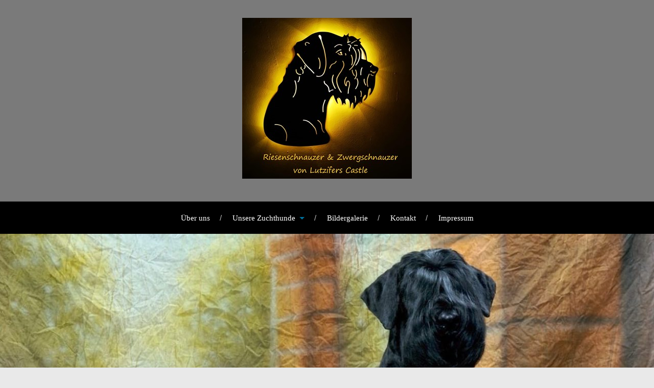

--- FILE ---
content_type: text/html; charset=UTF-8
request_url: https://lutziferscastle.de/das-jahr-ist-fast-vorbei-kurzer-rueckblick/
body_size: 11538
content:
<!DOCTYPE html>

<html class="no-js" lang="de">

	<head profile="http://gmpg.org/xfn/11">

		<meta http-equiv="Content-Type" content="text/html; charset=UTF-8" />
		<meta name="viewport" content="width=device-width, initial-scale=1.0, maximum-scale=1.0, user-scalable=no" >

		<title>das Jahr ist fast vorbei &#8211; kurzer Rückblick &#8211; Lutziferscastle | Hundezucht Bayern</title>
<meta name='robots' content='max-image-preview:large' />
<script>document.documentElement.className = document.documentElement.className.replace("no-js","js");</script>
<link rel="alternate" type="application/rss+xml" title="Lutziferscastle | Hundezucht Bayern &raquo; Feed" href="https://lutziferscastle.de/feed/" />
<link rel="alternate" type="application/rss+xml" title="Lutziferscastle | Hundezucht Bayern &raquo; Kommentar-Feed" href="https://lutziferscastle.de/comments/feed/" />
<link rel="alternate" type="application/rss+xml" title="Lutziferscastle | Hundezucht Bayern &raquo; das Jahr ist fast vorbei &#8211; kurzer Rückblick-Kommentar-Feed" href="https://lutziferscastle.de/das-jahr-ist-fast-vorbei-kurzer-rueckblick/feed/" />
<link rel="alternate" title="oEmbed (JSON)" type="application/json+oembed" href="https://lutziferscastle.de/wp-json/oembed/1.0/embed?url=https%3A%2F%2Flutziferscastle.de%2Fdas-jahr-ist-fast-vorbei-kurzer-rueckblick%2F" />
<link rel="alternate" title="oEmbed (XML)" type="text/xml+oembed" href="https://lutziferscastle.de/wp-json/oembed/1.0/embed?url=https%3A%2F%2Flutziferscastle.de%2Fdas-jahr-ist-fast-vorbei-kurzer-rueckblick%2F&#038;format=xml" />
<style id='wp-img-auto-sizes-contain-inline-css' type='text/css'>
img:is([sizes=auto i],[sizes^="auto," i]){contain-intrinsic-size:3000px 1500px}
/*# sourceURL=wp-img-auto-sizes-contain-inline-css */
</style>
<style id='wp-emoji-styles-inline-css' type='text/css'>

	img.wp-smiley, img.emoji {
		display: inline !important;
		border: none !important;
		box-shadow: none !important;
		height: 1em !important;
		width: 1em !important;
		margin: 0 0.07em !important;
		vertical-align: -0.1em !important;
		background: none !important;
		padding: 0 !important;
	}
/*# sourceURL=wp-emoji-styles-inline-css */
</style>
<style id='wp-block-library-inline-css' type='text/css'>
:root{--wp-block-synced-color:#7a00df;--wp-block-synced-color--rgb:122,0,223;--wp-bound-block-color:var(--wp-block-synced-color);--wp-editor-canvas-background:#ddd;--wp-admin-theme-color:#007cba;--wp-admin-theme-color--rgb:0,124,186;--wp-admin-theme-color-darker-10:#006ba1;--wp-admin-theme-color-darker-10--rgb:0,107,160.5;--wp-admin-theme-color-darker-20:#005a87;--wp-admin-theme-color-darker-20--rgb:0,90,135;--wp-admin-border-width-focus:2px}@media (min-resolution:192dpi){:root{--wp-admin-border-width-focus:1.5px}}.wp-element-button{cursor:pointer}:root .has-very-light-gray-background-color{background-color:#eee}:root .has-very-dark-gray-background-color{background-color:#313131}:root .has-very-light-gray-color{color:#eee}:root .has-very-dark-gray-color{color:#313131}:root .has-vivid-green-cyan-to-vivid-cyan-blue-gradient-background{background:linear-gradient(135deg,#00d084,#0693e3)}:root .has-purple-crush-gradient-background{background:linear-gradient(135deg,#34e2e4,#4721fb 50%,#ab1dfe)}:root .has-hazy-dawn-gradient-background{background:linear-gradient(135deg,#faaca8,#dad0ec)}:root .has-subdued-olive-gradient-background{background:linear-gradient(135deg,#fafae1,#67a671)}:root .has-atomic-cream-gradient-background{background:linear-gradient(135deg,#fdd79a,#004a59)}:root .has-nightshade-gradient-background{background:linear-gradient(135deg,#330968,#31cdcf)}:root .has-midnight-gradient-background{background:linear-gradient(135deg,#020381,#2874fc)}:root{--wp--preset--font-size--normal:16px;--wp--preset--font-size--huge:42px}.has-regular-font-size{font-size:1em}.has-larger-font-size{font-size:2.625em}.has-normal-font-size{font-size:var(--wp--preset--font-size--normal)}.has-huge-font-size{font-size:var(--wp--preset--font-size--huge)}.has-text-align-center{text-align:center}.has-text-align-left{text-align:left}.has-text-align-right{text-align:right}.has-fit-text{white-space:nowrap!important}#end-resizable-editor-section{display:none}.aligncenter{clear:both}.items-justified-left{justify-content:flex-start}.items-justified-center{justify-content:center}.items-justified-right{justify-content:flex-end}.items-justified-space-between{justify-content:space-between}.screen-reader-text{border:0;clip-path:inset(50%);height:1px;margin:-1px;overflow:hidden;padding:0;position:absolute;width:1px;word-wrap:normal!important}.screen-reader-text:focus{background-color:#ddd;clip-path:none;color:#444;display:block;font-size:1em;height:auto;left:5px;line-height:normal;padding:15px 23px 14px;text-decoration:none;top:5px;width:auto;z-index:100000}html :where(.has-border-color){border-style:solid}html :where([style*=border-top-color]){border-top-style:solid}html :where([style*=border-right-color]){border-right-style:solid}html :where([style*=border-bottom-color]){border-bottom-style:solid}html :where([style*=border-left-color]){border-left-style:solid}html :where([style*=border-width]){border-style:solid}html :where([style*=border-top-width]){border-top-style:solid}html :where([style*=border-right-width]){border-right-style:solid}html :where([style*=border-bottom-width]){border-bottom-style:solid}html :where([style*=border-left-width]){border-left-style:solid}html :where(img[class*=wp-image-]){height:auto;max-width:100%}:where(figure){margin:0 0 1em}html :where(.is-position-sticky){--wp-admin--admin-bar--position-offset:var(--wp-admin--admin-bar--height,0px)}@media screen and (max-width:600px){html :where(.is-position-sticky){--wp-admin--admin-bar--position-offset:0px}}

/*# sourceURL=wp-block-library-inline-css */
</style><style id='wp-block-image-inline-css' type='text/css'>
.wp-block-image>a,.wp-block-image>figure>a{display:inline-block}.wp-block-image img{box-sizing:border-box;height:auto;max-width:100%;vertical-align:bottom}@media not (prefers-reduced-motion){.wp-block-image img.hide{visibility:hidden}.wp-block-image img.show{animation:show-content-image .4s}}.wp-block-image[style*=border-radius] img,.wp-block-image[style*=border-radius]>a{border-radius:inherit}.wp-block-image.has-custom-border img{box-sizing:border-box}.wp-block-image.aligncenter{text-align:center}.wp-block-image.alignfull>a,.wp-block-image.alignwide>a{width:100%}.wp-block-image.alignfull img,.wp-block-image.alignwide img{height:auto;width:100%}.wp-block-image .aligncenter,.wp-block-image .alignleft,.wp-block-image .alignright,.wp-block-image.aligncenter,.wp-block-image.alignleft,.wp-block-image.alignright{display:table}.wp-block-image .aligncenter>figcaption,.wp-block-image .alignleft>figcaption,.wp-block-image .alignright>figcaption,.wp-block-image.aligncenter>figcaption,.wp-block-image.alignleft>figcaption,.wp-block-image.alignright>figcaption{caption-side:bottom;display:table-caption}.wp-block-image .alignleft{float:left;margin:.5em 1em .5em 0}.wp-block-image .alignright{float:right;margin:.5em 0 .5em 1em}.wp-block-image .aligncenter{margin-left:auto;margin-right:auto}.wp-block-image :where(figcaption){margin-bottom:1em;margin-top:.5em}.wp-block-image.is-style-circle-mask img{border-radius:9999px}@supports ((-webkit-mask-image:none) or (mask-image:none)) or (-webkit-mask-image:none){.wp-block-image.is-style-circle-mask img{border-radius:0;-webkit-mask-image:url('data:image/svg+xml;utf8,<svg viewBox="0 0 100 100" xmlns="http://www.w3.org/2000/svg"><circle cx="50" cy="50" r="50"/></svg>');mask-image:url('data:image/svg+xml;utf8,<svg viewBox="0 0 100 100" xmlns="http://www.w3.org/2000/svg"><circle cx="50" cy="50" r="50"/></svg>');mask-mode:alpha;-webkit-mask-position:center;mask-position:center;-webkit-mask-repeat:no-repeat;mask-repeat:no-repeat;-webkit-mask-size:contain;mask-size:contain}}:root :where(.wp-block-image.is-style-rounded img,.wp-block-image .is-style-rounded img){border-radius:9999px}.wp-block-image figure{margin:0}.wp-lightbox-container{display:flex;flex-direction:column;position:relative}.wp-lightbox-container img{cursor:zoom-in}.wp-lightbox-container img:hover+button{opacity:1}.wp-lightbox-container button{align-items:center;backdrop-filter:blur(16px) saturate(180%);background-color:#5a5a5a40;border:none;border-radius:4px;cursor:zoom-in;display:flex;height:20px;justify-content:center;opacity:0;padding:0;position:absolute;right:16px;text-align:center;top:16px;width:20px;z-index:100}@media not (prefers-reduced-motion){.wp-lightbox-container button{transition:opacity .2s ease}}.wp-lightbox-container button:focus-visible{outline:3px auto #5a5a5a40;outline:3px auto -webkit-focus-ring-color;outline-offset:3px}.wp-lightbox-container button:hover{cursor:pointer;opacity:1}.wp-lightbox-container button:focus{opacity:1}.wp-lightbox-container button:focus,.wp-lightbox-container button:hover,.wp-lightbox-container button:not(:hover):not(:active):not(.has-background){background-color:#5a5a5a40;border:none}.wp-lightbox-overlay{box-sizing:border-box;cursor:zoom-out;height:100vh;left:0;overflow:hidden;position:fixed;top:0;visibility:hidden;width:100%;z-index:100000}.wp-lightbox-overlay .close-button{align-items:center;cursor:pointer;display:flex;justify-content:center;min-height:40px;min-width:40px;padding:0;position:absolute;right:calc(env(safe-area-inset-right) + 16px);top:calc(env(safe-area-inset-top) + 16px);z-index:5000000}.wp-lightbox-overlay .close-button:focus,.wp-lightbox-overlay .close-button:hover,.wp-lightbox-overlay .close-button:not(:hover):not(:active):not(.has-background){background:none;border:none}.wp-lightbox-overlay .lightbox-image-container{height:var(--wp--lightbox-container-height);left:50%;overflow:hidden;position:absolute;top:50%;transform:translate(-50%,-50%);transform-origin:top left;width:var(--wp--lightbox-container-width);z-index:9999999999}.wp-lightbox-overlay .wp-block-image{align-items:center;box-sizing:border-box;display:flex;height:100%;justify-content:center;margin:0;position:relative;transform-origin:0 0;width:100%;z-index:3000000}.wp-lightbox-overlay .wp-block-image img{height:var(--wp--lightbox-image-height);min-height:var(--wp--lightbox-image-height);min-width:var(--wp--lightbox-image-width);width:var(--wp--lightbox-image-width)}.wp-lightbox-overlay .wp-block-image figcaption{display:none}.wp-lightbox-overlay button{background:none;border:none}.wp-lightbox-overlay .scrim{background-color:#fff;height:100%;opacity:.9;position:absolute;width:100%;z-index:2000000}.wp-lightbox-overlay.active{visibility:visible}@media not (prefers-reduced-motion){.wp-lightbox-overlay.active{animation:turn-on-visibility .25s both}.wp-lightbox-overlay.active img{animation:turn-on-visibility .35s both}.wp-lightbox-overlay.show-closing-animation:not(.active){animation:turn-off-visibility .35s both}.wp-lightbox-overlay.show-closing-animation:not(.active) img{animation:turn-off-visibility .25s both}.wp-lightbox-overlay.zoom.active{animation:none;opacity:1;visibility:visible}.wp-lightbox-overlay.zoom.active .lightbox-image-container{animation:lightbox-zoom-in .4s}.wp-lightbox-overlay.zoom.active .lightbox-image-container img{animation:none}.wp-lightbox-overlay.zoom.active .scrim{animation:turn-on-visibility .4s forwards}.wp-lightbox-overlay.zoom.show-closing-animation:not(.active){animation:none}.wp-lightbox-overlay.zoom.show-closing-animation:not(.active) .lightbox-image-container{animation:lightbox-zoom-out .4s}.wp-lightbox-overlay.zoom.show-closing-animation:not(.active) .lightbox-image-container img{animation:none}.wp-lightbox-overlay.zoom.show-closing-animation:not(.active) .scrim{animation:turn-off-visibility .4s forwards}}@keyframes show-content-image{0%{visibility:hidden}99%{visibility:hidden}to{visibility:visible}}@keyframes turn-on-visibility{0%{opacity:0}to{opacity:1}}@keyframes turn-off-visibility{0%{opacity:1;visibility:visible}99%{opacity:0;visibility:visible}to{opacity:0;visibility:hidden}}@keyframes lightbox-zoom-in{0%{transform:translate(calc((-100vw + var(--wp--lightbox-scrollbar-width))/2 + var(--wp--lightbox-initial-left-position)),calc(-50vh + var(--wp--lightbox-initial-top-position))) scale(var(--wp--lightbox-scale))}to{transform:translate(-50%,-50%) scale(1)}}@keyframes lightbox-zoom-out{0%{transform:translate(-50%,-50%) scale(1);visibility:visible}99%{visibility:visible}to{transform:translate(calc((-100vw + var(--wp--lightbox-scrollbar-width))/2 + var(--wp--lightbox-initial-left-position)),calc(-50vh + var(--wp--lightbox-initial-top-position))) scale(var(--wp--lightbox-scale));visibility:hidden}}
/*# sourceURL=https://lutziferscastle.de/wp-includes/blocks/image/style.min.css */
</style>
<style id='wp-block-paragraph-inline-css' type='text/css'>
.is-small-text{font-size:.875em}.is-regular-text{font-size:1em}.is-large-text{font-size:2.25em}.is-larger-text{font-size:3em}.has-drop-cap:not(:focus):first-letter{float:left;font-size:8.4em;font-style:normal;font-weight:100;line-height:.68;margin:.05em .1em 0 0;text-transform:uppercase}body.rtl .has-drop-cap:not(:focus):first-letter{float:none;margin-left:.1em}p.has-drop-cap.has-background{overflow:hidden}:root :where(p.has-background){padding:1.25em 2.375em}:where(p.has-text-color:not(.has-link-color)) a{color:inherit}p.has-text-align-left[style*="writing-mode:vertical-lr"],p.has-text-align-right[style*="writing-mode:vertical-rl"]{rotate:180deg}
/*# sourceURL=https://lutziferscastle.de/wp-includes/blocks/paragraph/style.min.css */
</style>
<style id='global-styles-inline-css' type='text/css'>
:root{--wp--preset--aspect-ratio--square: 1;--wp--preset--aspect-ratio--4-3: 4/3;--wp--preset--aspect-ratio--3-4: 3/4;--wp--preset--aspect-ratio--3-2: 3/2;--wp--preset--aspect-ratio--2-3: 2/3;--wp--preset--aspect-ratio--16-9: 16/9;--wp--preset--aspect-ratio--9-16: 9/16;--wp--preset--color--black: #111;--wp--preset--color--cyan-bluish-gray: #abb8c3;--wp--preset--color--white: #fff;--wp--preset--color--pale-pink: #f78da7;--wp--preset--color--vivid-red: #cf2e2e;--wp--preset--color--luminous-vivid-orange: #ff6900;--wp--preset--color--luminous-vivid-amber: #fcb900;--wp--preset--color--light-green-cyan: #7bdcb5;--wp--preset--color--vivid-green-cyan: #00d084;--wp--preset--color--pale-cyan-blue: #8ed1fc;--wp--preset--color--vivid-cyan-blue: #0693e3;--wp--preset--color--vivid-purple: #9b51e0;--wp--preset--color--accent: #006f9b;--wp--preset--color--dark-gray: #333;--wp--preset--color--medium-gray: #555;--wp--preset--color--light-gray: #777;--wp--preset--gradient--vivid-cyan-blue-to-vivid-purple: linear-gradient(135deg,rgb(6,147,227) 0%,rgb(155,81,224) 100%);--wp--preset--gradient--light-green-cyan-to-vivid-green-cyan: linear-gradient(135deg,rgb(122,220,180) 0%,rgb(0,208,130) 100%);--wp--preset--gradient--luminous-vivid-amber-to-luminous-vivid-orange: linear-gradient(135deg,rgb(252,185,0) 0%,rgb(255,105,0) 100%);--wp--preset--gradient--luminous-vivid-orange-to-vivid-red: linear-gradient(135deg,rgb(255,105,0) 0%,rgb(207,46,46) 100%);--wp--preset--gradient--very-light-gray-to-cyan-bluish-gray: linear-gradient(135deg,rgb(238,238,238) 0%,rgb(169,184,195) 100%);--wp--preset--gradient--cool-to-warm-spectrum: linear-gradient(135deg,rgb(74,234,220) 0%,rgb(151,120,209) 20%,rgb(207,42,186) 40%,rgb(238,44,130) 60%,rgb(251,105,98) 80%,rgb(254,248,76) 100%);--wp--preset--gradient--blush-light-purple: linear-gradient(135deg,rgb(255,206,236) 0%,rgb(152,150,240) 100%);--wp--preset--gradient--blush-bordeaux: linear-gradient(135deg,rgb(254,205,165) 0%,rgb(254,45,45) 50%,rgb(107,0,62) 100%);--wp--preset--gradient--luminous-dusk: linear-gradient(135deg,rgb(255,203,112) 0%,rgb(199,81,192) 50%,rgb(65,88,208) 100%);--wp--preset--gradient--pale-ocean: linear-gradient(135deg,rgb(255,245,203) 0%,rgb(182,227,212) 50%,rgb(51,167,181) 100%);--wp--preset--gradient--electric-grass: linear-gradient(135deg,rgb(202,248,128) 0%,rgb(113,206,126) 100%);--wp--preset--gradient--midnight: linear-gradient(135deg,rgb(2,3,129) 0%,rgb(40,116,252) 100%);--wp--preset--font-size--small: 16px;--wp--preset--font-size--medium: 20px;--wp--preset--font-size--large: 24px;--wp--preset--font-size--x-large: 42px;--wp--preset--font-size--normal: 18px;--wp--preset--font-size--larger: 27px;--wp--preset--spacing--20: 0.44rem;--wp--preset--spacing--30: 0.67rem;--wp--preset--spacing--40: 1rem;--wp--preset--spacing--50: 1.5rem;--wp--preset--spacing--60: 2.25rem;--wp--preset--spacing--70: 3.38rem;--wp--preset--spacing--80: 5.06rem;--wp--preset--shadow--natural: 6px 6px 9px rgba(0, 0, 0, 0.2);--wp--preset--shadow--deep: 12px 12px 50px rgba(0, 0, 0, 0.4);--wp--preset--shadow--sharp: 6px 6px 0px rgba(0, 0, 0, 0.2);--wp--preset--shadow--outlined: 6px 6px 0px -3px rgb(255, 255, 255), 6px 6px rgb(0, 0, 0);--wp--preset--shadow--crisp: 6px 6px 0px rgb(0, 0, 0);}:where(.is-layout-flex){gap: 0.5em;}:where(.is-layout-grid){gap: 0.5em;}body .is-layout-flex{display: flex;}.is-layout-flex{flex-wrap: wrap;align-items: center;}.is-layout-flex > :is(*, div){margin: 0;}body .is-layout-grid{display: grid;}.is-layout-grid > :is(*, div){margin: 0;}:where(.wp-block-columns.is-layout-flex){gap: 2em;}:where(.wp-block-columns.is-layout-grid){gap: 2em;}:where(.wp-block-post-template.is-layout-flex){gap: 1.25em;}:where(.wp-block-post-template.is-layout-grid){gap: 1.25em;}.has-black-color{color: var(--wp--preset--color--black) !important;}.has-cyan-bluish-gray-color{color: var(--wp--preset--color--cyan-bluish-gray) !important;}.has-white-color{color: var(--wp--preset--color--white) !important;}.has-pale-pink-color{color: var(--wp--preset--color--pale-pink) !important;}.has-vivid-red-color{color: var(--wp--preset--color--vivid-red) !important;}.has-luminous-vivid-orange-color{color: var(--wp--preset--color--luminous-vivid-orange) !important;}.has-luminous-vivid-amber-color{color: var(--wp--preset--color--luminous-vivid-amber) !important;}.has-light-green-cyan-color{color: var(--wp--preset--color--light-green-cyan) !important;}.has-vivid-green-cyan-color{color: var(--wp--preset--color--vivid-green-cyan) !important;}.has-pale-cyan-blue-color{color: var(--wp--preset--color--pale-cyan-blue) !important;}.has-vivid-cyan-blue-color{color: var(--wp--preset--color--vivid-cyan-blue) !important;}.has-vivid-purple-color{color: var(--wp--preset--color--vivid-purple) !important;}.has-black-background-color{background-color: var(--wp--preset--color--black) !important;}.has-cyan-bluish-gray-background-color{background-color: var(--wp--preset--color--cyan-bluish-gray) !important;}.has-white-background-color{background-color: var(--wp--preset--color--white) !important;}.has-pale-pink-background-color{background-color: var(--wp--preset--color--pale-pink) !important;}.has-vivid-red-background-color{background-color: var(--wp--preset--color--vivid-red) !important;}.has-luminous-vivid-orange-background-color{background-color: var(--wp--preset--color--luminous-vivid-orange) !important;}.has-luminous-vivid-amber-background-color{background-color: var(--wp--preset--color--luminous-vivid-amber) !important;}.has-light-green-cyan-background-color{background-color: var(--wp--preset--color--light-green-cyan) !important;}.has-vivid-green-cyan-background-color{background-color: var(--wp--preset--color--vivid-green-cyan) !important;}.has-pale-cyan-blue-background-color{background-color: var(--wp--preset--color--pale-cyan-blue) !important;}.has-vivid-cyan-blue-background-color{background-color: var(--wp--preset--color--vivid-cyan-blue) !important;}.has-vivid-purple-background-color{background-color: var(--wp--preset--color--vivid-purple) !important;}.has-black-border-color{border-color: var(--wp--preset--color--black) !important;}.has-cyan-bluish-gray-border-color{border-color: var(--wp--preset--color--cyan-bluish-gray) !important;}.has-white-border-color{border-color: var(--wp--preset--color--white) !important;}.has-pale-pink-border-color{border-color: var(--wp--preset--color--pale-pink) !important;}.has-vivid-red-border-color{border-color: var(--wp--preset--color--vivid-red) !important;}.has-luminous-vivid-orange-border-color{border-color: var(--wp--preset--color--luminous-vivid-orange) !important;}.has-luminous-vivid-amber-border-color{border-color: var(--wp--preset--color--luminous-vivid-amber) !important;}.has-light-green-cyan-border-color{border-color: var(--wp--preset--color--light-green-cyan) !important;}.has-vivid-green-cyan-border-color{border-color: var(--wp--preset--color--vivid-green-cyan) !important;}.has-pale-cyan-blue-border-color{border-color: var(--wp--preset--color--pale-cyan-blue) !important;}.has-vivid-cyan-blue-border-color{border-color: var(--wp--preset--color--vivid-cyan-blue) !important;}.has-vivid-purple-border-color{border-color: var(--wp--preset--color--vivid-purple) !important;}.has-vivid-cyan-blue-to-vivid-purple-gradient-background{background: var(--wp--preset--gradient--vivid-cyan-blue-to-vivid-purple) !important;}.has-light-green-cyan-to-vivid-green-cyan-gradient-background{background: var(--wp--preset--gradient--light-green-cyan-to-vivid-green-cyan) !important;}.has-luminous-vivid-amber-to-luminous-vivid-orange-gradient-background{background: var(--wp--preset--gradient--luminous-vivid-amber-to-luminous-vivid-orange) !important;}.has-luminous-vivid-orange-to-vivid-red-gradient-background{background: var(--wp--preset--gradient--luminous-vivid-orange-to-vivid-red) !important;}.has-very-light-gray-to-cyan-bluish-gray-gradient-background{background: var(--wp--preset--gradient--very-light-gray-to-cyan-bluish-gray) !important;}.has-cool-to-warm-spectrum-gradient-background{background: var(--wp--preset--gradient--cool-to-warm-spectrum) !important;}.has-blush-light-purple-gradient-background{background: var(--wp--preset--gradient--blush-light-purple) !important;}.has-blush-bordeaux-gradient-background{background: var(--wp--preset--gradient--blush-bordeaux) !important;}.has-luminous-dusk-gradient-background{background: var(--wp--preset--gradient--luminous-dusk) !important;}.has-pale-ocean-gradient-background{background: var(--wp--preset--gradient--pale-ocean) !important;}.has-electric-grass-gradient-background{background: var(--wp--preset--gradient--electric-grass) !important;}.has-midnight-gradient-background{background: var(--wp--preset--gradient--midnight) !important;}.has-small-font-size{font-size: var(--wp--preset--font-size--small) !important;}.has-medium-font-size{font-size: var(--wp--preset--font-size--medium) !important;}.has-large-font-size{font-size: var(--wp--preset--font-size--large) !important;}.has-x-large-font-size{font-size: var(--wp--preset--font-size--x-large) !important;}
/*# sourceURL=global-styles-inline-css */
</style>

<style id='classic-theme-styles-inline-css' type='text/css'>
/*! This file is auto-generated */
.wp-block-button__link{color:#fff;background-color:#32373c;border-radius:9999px;box-shadow:none;text-decoration:none;padding:calc(.667em + 2px) calc(1.333em + 2px);font-size:1.125em}.wp-block-file__button{background:#32373c;color:#fff;text-decoration:none}
/*# sourceURL=/wp-includes/css/classic-themes.min.css */
</style>
<link rel='stylesheet' id='lovecraft_genericons-css' href='https://lutziferscastle.de/wp-content/themes/lovecraft/assets/css/genericons.min.css?ver=6.9' type='text/css' media='all' />
<link rel='stylesheet' id='lovecraft_style-css' href='https://lutziferscastle.de/wp-content/themes/lovecraft/style.css?ver=2.1.1' type='text/css' media='all' />
<script type="text/javascript" src="https://lutziferscastle.de/wp-includes/js/jquery/jquery.min.js?ver=3.7.1" id="jquery-core-js"></script>
<script type="text/javascript" src="https://lutziferscastle.de/wp-includes/js/jquery/jquery-migrate.min.js?ver=3.4.1" id="jquery-migrate-js"></script>
<script type="text/javascript" src="https://lutziferscastle.de/wp-content/themes/lovecraft/assets/js/doubletaptogo.min.js?ver=1" id="lovecraft_doubletap-js"></script>
<link rel="https://api.w.org/" href="https://lutziferscastle.de/wp-json/" /><link rel="alternate" title="JSON" type="application/json" href="https://lutziferscastle.de/wp-json/wp/v2/posts/485" /><link rel="EditURI" type="application/rsd+xml" title="RSD" href="https://lutziferscastle.de/xmlrpc.php?rsd" />
<meta name="generator" content="WordPress 6.9" />
<link rel="canonical" href="https://lutziferscastle.de/das-jahr-ist-fast-vorbei-kurzer-rueckblick/" />
<link rel='shortlink' href='https://lutziferscastle.de/?p=485' />
<!-- Customizer CSS --><style type="text/css">a { color:#006f9b; }.blog-title a:hover { color:#006f9b; }.main-menu li:hover > a, .main-menu li.focus > a { color:#006f9b; }.main-menu > .menu-item-has-children > a:after { border-top-color:#006f9b; }blockquote:after { color:#006f9b; }button:hover, .button:hover, .faux-button:hover, .wp-block-button__link:hover, :root .wp-block-file__button:hover, input[type="button"]:hover, input[type="reset"]:hover, input[type="submit"]:hover { background-color:#006f9b; }.is-style-outline .wp-block-button__link:hover, .wp-block-button__link.is-style-outline:hover { color:#006f9b; }:root .has-accent-color { color:#006f9b; }:root .has-accent-background-color { background-color:#006f9b; }.post-tags a:hover { background-color:#006f9b; }.post-tags a:hover:before { border-right-color:#006f9b; }.post-content .page-links a:hover { background-color:#006f9b; }.post-navigation h4 a:hover { color:#006f9b; }.comments-title-link a { color:#006f9b; }.comments .pingbacks li a:hover { color:#006f9b; }.comment-header h4 a:hover { color:#006f9b; }.bypostauthor .comment-author-icon { background-color:#006f9b; }.form-submit #submit:hover { background-color:#006f9b; }.comments-nav a:hover { color:#006f9b; }.pingbacks-title { border-bottom-color:#006f9b; }.archive-navigation a:hover { color:#006f9b; }.widget-title { border-bottom-color:#006f9b; }.widget-content .textwidget a:hover { color:#006f9b; }.widget_archive li a:hover { color:#006f9b; }.widget_categories li a:hover { color:#006f9b; }.widget_meta li a:hover { color:#006f9b; }.widget_nav_menu li a:hover { color:#006f9b; }.widget_rss .widget-content ul a.rsswidget:hover { color:#006f9b; }#wp-calendar thead th { color:#006f9b; }#wp-calendar tfoot a:hover { color:#006f9b; }.widget .tagcloud a:hover { background-color:#006f9b; }.widget .tagcloud a:hover:before { border-right-color:#006f9b; }.footer .widget .tagcloud a:hover { background-color:#006f9b; }.footer .widget .tagcloud a:hover:before { border-right-color:#006f9b; }.credits .sep { color:#006f9b; }.credits a:hover { color:#006f9b; }.nav-toggle.active .bar { background-color:#006f9b; }.search-toggle.active .genericon { color:#006f9b; }.mobile-menu .current-menu-item:before { color:#006f9b; }.mobile-menu .current_page_item:before { color:#006f9b; }</style><!--/Customizer CSS-->		<style type="text/css" id="wp-custom-css">
			

p.post-author {
    display: none;
}

p.post-date::before {
    display: none;
}

body {
	background: #e9e9e9; 
}

.widget-content li {
    line-height: 140%;
    padding: 12px 0;
    border-bottom: 0px solid #912020;
}

.bg-white {
    background: #7a7a7a;
}

.navigation {
    border-top: 1px solid #555555;
}

div.navigation.bg-white.no-padding{
    background: #000;
}
 

.main-menu a {
    color: #fff;
}


@media (max-width: 1000px)
	{.mobile-menu a {
    display: block;
    padding: 20px 5%;
    font-size: 0.9em;
    color: #fff;
		}}		</style>
			<!-- Fonts Plugin CSS - https://fontsplugin.com/ -->
	<style>
			</style>
	<!-- Fonts Plugin CSS -->
	
	</head>

	<body class="wp-singular post-template-default single single-post postid-485 single-format-standard wp-theme-lovecraft">

		
		<a class="skip-link button" href="#site-content">Zum Inhalt springen</a>

		<header class="header-wrapper">

			<div class="header section bg-white small-padding">

				<div class="section-inner group">

					
						<div class="blog-title">
							<a class="logo" href="https://lutziferscastle.de/" rel="home">
								<img src="https://lutziferscastle.de/wp-content/uploads/2021/01/Logo-neu-mit-Schrift-332x315-1.jpg">
								<span class="screen-reader-text">Lutziferscastle | Hundezucht Bayern</span>
							</a>
						</div>
			
					
				</div><!-- .section-inner -->

			</div><!-- .header -->

			<div class="toggles group">

				<button type="button" class="nav-toggle toggle">
					<div class="bar"></div>
					<div class="bar"></div>
					<div class="bar"></div>
					<span class="screen-reader-text">Mobil-Menü umschalten</span>
				</button>

				<button type="button" class="search-toggle toggle">
					<div class="genericon genericon-search"></div>
					<span class="screen-reader-text">Suchfeld umschalten</span>
				</button>

			</div><!-- .toggles -->

		</header><!-- .header-wrapper -->

		<div class="navigation bg-white no-padding">

			<div class="section-inner group">

				<ul class="mobile-menu">

					<li id="menu-item-106" class="menu-item menu-item-type-post_type menu-item-object-page menu-item-106"><a href="https://lutziferscastle.de/sample-page/">Über uns</a></li>
<li id="menu-item-101" class="menu-item menu-item-type-post_type menu-item-object-page menu-item-has-children menu-item-101"><a href="https://lutziferscastle.de/unsere-zuchthunde/">Unsere Zuchthunde</a>
<ul class="sub-menu">
	<li id="menu-item-102" class="menu-item menu-item-type-post_type menu-item-object-page menu-item-102"><a href="https://lutziferscastle.de/unsere-zuchthunde/riesenschnauzer/">Riesenschnauzer</a></li>
	<li id="menu-item-103" class="menu-item menu-item-type-post_type menu-item-object-page menu-item-103"><a href="https://lutziferscastle.de/unsere-zuchthunde/zwergschnauzer/">Zwergschnauzer</a></li>
</ul>
</li>
<li id="menu-item-100" class="menu-item menu-item-type-post_type menu-item-object-page menu-item-100"><a href="https://lutziferscastle.de/bildergalerie/">Bildergalerie</a></li>
<li id="menu-item-116" class="menu-item menu-item-type-post_type menu-item-object-page menu-item-116"><a href="https://lutziferscastle.de/kontakt/">Kontakt</a></li>
<li id="menu-item-334" class="menu-item menu-item-type-post_type menu-item-object-page menu-item-334"><a href="https://lutziferscastle.de/impressum/">Impressum</a></li>

				</ul>

				<div class="mobile-search">
					
<form method="get" class="search-form" id="search-form-6977e00f1acf9" action="https://lutziferscastle.de/">
	<input type="search" class="search-field" placeholder="Suche …" name="s" id="s-6977e00f1acfb" />
	<button type="submit" class="search-button"><div class="genericon genericon-search"></div><span class="screen-reader-text">Suchen</span></button>
</form>
				</div><!-- .mobile-search -->

				<ul class="main-menu">

					<li class="menu-item menu-item-type-post_type menu-item-object-page menu-item-106"><a href="https://lutziferscastle.de/sample-page/">Über uns</a></li>
<li class="menu-item menu-item-type-post_type menu-item-object-page menu-item-has-children menu-item-101"><a href="https://lutziferscastle.de/unsere-zuchthunde/">Unsere Zuchthunde</a>
<ul class="sub-menu">
	<li class="menu-item menu-item-type-post_type menu-item-object-page menu-item-102"><a href="https://lutziferscastle.de/unsere-zuchthunde/riesenschnauzer/">Riesenschnauzer</a></li>
	<li class="menu-item menu-item-type-post_type menu-item-object-page menu-item-103"><a href="https://lutziferscastle.de/unsere-zuchthunde/zwergschnauzer/">Zwergschnauzer</a></li>
</ul>
</li>
<li class="menu-item menu-item-type-post_type menu-item-object-page menu-item-100"><a href="https://lutziferscastle.de/bildergalerie/">Bildergalerie</a></li>
<li class="menu-item menu-item-type-post_type menu-item-object-page menu-item-116"><a href="https://lutziferscastle.de/kontakt/">Kontakt</a></li>
<li class="menu-item menu-item-type-post_type menu-item-object-page menu-item-334"><a href="https://lutziferscastle.de/impressum/">Impressum</a></li>

				</ul><!-- .main-menu -->

			</div><!-- .section-inner -->

		</div><!-- .navigation -->

		
			<figure class="header-image bg-image" style="background-image: url( https://lutziferscastle.de/wp-content/uploads/2020/02/cropped-Riva-Koolmann-1.jpg );">
				<img src="https://lutziferscastle.de/wp-content/uploads/2020/02/cropped-Riva-Koolmann-1.jpg" />
			</figure>

		
		<main id="site-content">
<div class="wrapper section">

	<div class="section-inner group">

		<div class="content">

			
					<article id="post-485" class="post single post-485 type-post status-publish format-standard hentry category-aktuell">

						<div class="post-inner">

							<div class="post-header">

								<h1 class="post-title"><a href="https://lutziferscastle.de/das-jahr-ist-fast-vorbei-kurzer-rueckblick/">das Jahr ist fast vorbei &#8211; kurzer Rückblick</a></h1>

										
		<div class="post-meta">

			<p class="post-author"><span>von </span><a href="https://lutziferscastle.de/author/web624/" title="Beiträge von admin" rel="author">admin</a></p>

			<p class="post-date"><span>am </span><a href="https://lutziferscastle.de/das-jahr-ist-fast-vorbei-kurzer-rueckblick/">November 13, 2022</a></p>

							<p class="post-categories"><span>in </span><a href="https://lutziferscastle.de/category/aktuell/" rel="category tag">AKTUELL</a></p>
			
			
		</div><!-- .post-meta -->

		
							</div><!-- .post-header -->

							
								<div class="post-content entry-content">

									
<p>die Rasselbande vom Lutzifers Rudel &#8211; hier vertreten durch<br>Mama Riva, Sohn Lewis, Tochter Ranja und Enkelin Anouk</p>



<figure class="wp-block-image size-large"><img fetchpriority="high" decoding="async" width="1024" height="681" src="https://lutziferscastle.de/wp-content/uploads/2022/04/Gruppenshooting_final-1024x681.jpg" alt="" class="wp-image-462" srcset="https://lutziferscastle.de/wp-content/uploads/2022/04/Gruppenshooting_final-1024x681.jpg 1024w, https://lutziferscastle.de/wp-content/uploads/2022/04/Gruppenshooting_final-300x200.jpg 300w, https://lutziferscastle.de/wp-content/uploads/2022/04/Gruppenshooting_final-768x511.jpg 768w, https://lutziferscastle.de/wp-content/uploads/2022/04/Gruppenshooting_final-1536x1022.jpg 1536w, https://lutziferscastle.de/wp-content/uploads/2022/04/Gruppenshooting_final-2048x1363.jpg 2048w, https://lutziferscastle.de/wp-content/uploads/2022/04/Gruppenshooting_final-900x599.jpg 900w, https://lutziferscastle.de/wp-content/uploads/2022/04/Gruppenshooting_final-1280x852.jpg 1280w" sizes="(max-width: 1024px) 100vw, 1024px" /></figure>



<p>seit den letzten Änderungen ist einiges passiert&#8230;&#8230;&#8230;. der Urlaub in Kroatien war wieder super toll &#8211; 3 Wochen Sommer, Sonne, Meer und einfach viel Zeit für- und miteinander.</p>



<p>Im Anschluss waren Lewis und Ranja mit Ausstellungen im In- und Ausland beschäftigt &#8211; Ausflüge nach Rumänien, Slowenien verliefen mit teilweise super Ergebnissen &#8211; teilweise mit neuen Erfahrungen über regionale Solidarität. Auf jeden Fall hat Lewis jetzt seine Ausstellungskarriere beendet &#8211; Östereichischer Champion, Rumänischer Champion, Deutscher Champion PSK reichen uns jetzt. Jetzt wollen wir noch ein bisschen Spaß im Sport haben.</p>



<p>Ranja ist mittlerweile Rumänischer und Slowenischer Jugendchampion und tritt in die Fußstapfen von Mama Riva.</p>



<p>Anouk von den Geogiganten und Ranja von Lutzifers Castle bereiten sich mit Conny nun auf die Begleithundeprüfung vor.</p>



<p>Jetzt bereiten wir uns schon mal auf die Advents- und Weihnachtszeit vor und wünschen Euch einen schönen Jahresausklang. Bleibt gesund.</p>



<figure class="wp-block-image size-full is-resized"><img decoding="async" src="https://lutziferscastle.de/wp-content/uploads/2022/11/animiertes-herbst-bild-0007.gif" alt="" class="wp-image-486" width="603" height="469"/></figure>

								</div><!-- .post-content -->

								
						</div><!-- .post-inner -->

						
								<div class="post-navigation">
									<div class="post-navigation-inner group">

																					<div class="post-nav-prev">
												<p>Zurück</p>
												<h4><a href="https://lutziferscastle.de/frohe-ostern-2/">es geht schon auf Pfingsten zu&#8230;&#8230; der Urlaub naht</a></h4>
											</div>
																				
																					<div class="post-nav-next">
												<p>Nächster Beitrag</p>
												<h4><a href="https://lutziferscastle.de/advent-advent-ein-lichtlein-brennt-erst-eins-dann-zwei-dann-drei/">Advent, Advent ein Lichtlein brennt. Erst eins dann zwei, dann drei, dann vier und ruck zuck feiern wir Weihnachten</a></h4>
											</div>
										
									</div><!-- .post-navigation-inner -->
								</div><!-- .post-navigation -->

								<div class="respond-container">	<div id="respond" class="comment-respond">
		<h3 id="reply-title" class="comment-reply-title">Schreibe einen Kommentar <small><a rel="nofollow" id="cancel-comment-reply-link" href="/das-jahr-ist-fast-vorbei-kurzer-rueckblick/#respond" style="display:none;">Antwort abbrechen</a></small></h3><form action="https://lutziferscastle.de/wp-comments-post.php" method="post" id="commentform" class="comment-form"><p class="comment-notes"><span id="email-notes">Deine E-Mail-Adresse wird nicht veröffentlicht.</span> <span class="required-field-message">Erforderliche Felder sind mit <span class="required">*</span> markiert</span></p><p class="comment-form-comment"><label for="comment">Kommentar <span class="required">*</span></label> <textarea id="comment" name="comment" cols="45" rows="8" maxlength="65525" required="required"></textarea></p><p class="comment-form-author"><label for="author">Name <span class="required">*</span></label> <input id="author" name="author" type="text" value="" size="30" maxlength="245" autocomplete="name" required="required" /></p>
<p class="comment-form-email"><label for="email">E-Mail-Adresse <span class="required">*</span></label> <input id="email" name="email" type="text" value="" size="30" maxlength="100" aria-describedby="email-notes" autocomplete="email" required="required" /></p>
<p class="comment-form-url"><label for="url">Website</label> <input id="url" name="url" type="text" value="" size="30" maxlength="200" autocomplete="url" /></p>
<p class="comment-form-cookies-consent"><input id="wp-comment-cookies-consent" name="wp-comment-cookies-consent" type="checkbox" value="yes" /> <label for="wp-comment-cookies-consent">Meinen Namen, meine E-Mail-Adresse und meine Website in diesem Browser für die nächste Kommentierung speichern.</label></p>
<p class="form-submit"><input name="submit" type="submit" id="submit" class="submit" value="Kommentar abschicken" /> <input type='hidden' name='comment_post_ID' value='485' id='comment_post_ID' />
<input type='hidden' name='comment_parent' id='comment_parent' value='0' />
</p><p style="display: none !important;" class="akismet-fields-container" data-prefix="ak_"><label>&#916;<textarea name="ak_hp_textarea" cols="45" rows="8" maxlength="100"></textarea></label><input type="hidden" id="ak_js_1" name="ak_js" value="140"/><script>document.getElementById( "ak_js_1" ).setAttribute( "value", ( new Date() ).getTime() );</script></p></form>	</div><!-- #respond -->
	</div><!-- .respond-container -->
					</article><!-- .post -->

					
		</div><!-- .content -->

					<aside class="sidebar">

	<div id="search-2" class="widget widget_search"><div class="widget-content">
<form method="get" class="search-form" id="search-form-6977e00f1e28a" action="https://lutziferscastle.de/">
	<input type="search" class="search-field" placeholder="Suche …" name="s" id="s-6977e00f1e28b" />
	<button type="submit" class="search-button"><div class="genericon genericon-search"></div><span class="screen-reader-text">Suchen</span></button>
</form>
</div></div><div id="categories-2" class="widget widget_categories"><div class="widget-content"><h3 class="widget-title">AKTUELLES</h3>
			<ul>
					<li class="cat-item cat-item-3"><a href="https://lutziferscastle.de/category/aktuell/">AKTUELL</a>
</li>
	<li class="cat-item cat-item-2"><a href="https://lutziferscastle.de/category/ankuendigung/">Ankündigung</a>
</li>
	<li class="cat-item cat-item-6"><a href="https://lutziferscastle.de/category/erfolge/">Erfolge</a>
</li>
	<li class="cat-item cat-item-4"><a href="https://lutziferscastle.de/category/lutzifers-news/">LUTZIFERS NEWS</a>
</li>
	<li class="cat-item cat-item-8"><a href="https://lutziferscastle.de/category/riesenschnauzer/">RIESENSCHNAUZER</a>
<ul class='children'>
	<li class="cat-item cat-item-5"><a href="https://lutziferscastle.de/category/riesenschnauzer/o-wurf/">O-WURF</a>
</li>
	<li class="cat-item cat-item-12"><a href="https://lutziferscastle.de/category/riesenschnauzer/r-wurf-riesenschnauzer/">R-Wurf</a>
</li>
	<li class="cat-item cat-item-15"><a href="https://lutziferscastle.de/category/riesenschnauzer/u-wurf/">U-Wurf</a>
</li>
	<li class="cat-item cat-item-16"><a href="https://lutziferscastle.de/category/riesenschnauzer/v-wurf/">V-Wurf</a>
</li>
</ul>
</li>
	<li class="cat-item cat-item-9"><a href="https://lutziferscastle.de/category/zwergschnauzer/">ZWERGSCNAUZER</a>
<ul class='children'>
	<li class="cat-item cat-item-10"><a href="https://lutziferscastle.de/category/zwergschnauzer/p-wurf/">P-Wurf</a>
</li>
	<li class="cat-item cat-item-11"><a href="https://lutziferscastle.de/category/zwergschnauzer/q-wurf/">Q-Wurf</a>
</li>
	<li class="cat-item cat-item-13"><a href="https://lutziferscastle.de/category/zwergschnauzer/s-wurf/">S-Wurf</a>
</li>
	<li class="cat-item cat-item-14"><a href="https://lutziferscastle.de/category/zwergschnauzer/t-wurf/">T-Wurf</a>
</li>
</ul>
</li>
			</ul>

			</div></div><div id="media_image-4" class="widget widget_media_image"><div class="widget-content"><img width="70" height="70" src="https://lutziferscastle.de/wp-content/uploads/2020/01/PSK_Emblem_Farbe.gif" class="image wp-image-30  attachment-full size-full" alt="" style="max-width: 100%; height: auto;" decoding="async" loading="lazy" /></div></div><div id="media_image-7" class="widget widget_media_image"><div class="widget-content"><img width="300" height="218" src="https://lutziferscastle.de/wp-content/uploads/2025/12/Zuechter-VDH-2026-300x218.jpg" class="image wp-image-647  attachment-medium size-medium" alt="" style="max-width: 100%; height: auto;" decoding="async" loading="lazy" srcset="https://lutziferscastle.de/wp-content/uploads/2025/12/Zuechter-VDH-2026-300x218.jpg 300w, https://lutziferscastle.de/wp-content/uploads/2025/12/Zuechter-VDH-2026-1024x745.jpg 1024w, https://lutziferscastle.de/wp-content/uploads/2025/12/Zuechter-VDH-2026-768x558.jpg 768w, https://lutziferscastle.de/wp-content/uploads/2025/12/Zuechter-VDH-2026-1536x1117.jpg 1536w, https://lutziferscastle.de/wp-content/uploads/2025/12/Zuechter-VDH-2026-2048x1489.jpg 2048w, https://lutziferscastle.de/wp-content/uploads/2025/12/Zuechter-VDH-2026-900x654.jpg 900w, https://lutziferscastle.de/wp-content/uploads/2025/12/Zuechter-VDH-2026-1280x931.jpg 1280w" sizes="auto, (max-width: 300px) 100vw, 300px" /></div></div>
</aside><!-- .sidebar -->
		
	</div><!-- .section-inner -->

</div><!-- .wrapper -->

		</main><!-- #site-content -->

		
		<div class="credits section bg-dark">

			<div class="credits-inner section-inner">

				<p class="powered-by">Präsentiert von <a href="https://www.wordpress.org">WordPress</a> <span class="sep">&amp;</span> <span class="theme-by">Theme erstellt von <a href="https://andersnoren.se">Anders Nor&eacute;n</a></span></p>

			</div><!-- .section-inner -->

		</div><!-- .credits.section -->

		<script type="speculationrules">
{"prefetch":[{"source":"document","where":{"and":[{"href_matches":"/*"},{"not":{"href_matches":["/wp-*.php","/wp-admin/*","/wp-content/uploads/*","/wp-content/*","/wp-content/plugins/*","/wp-content/themes/lovecraft/*","/*\\?(.+)"]}},{"not":{"selector_matches":"a[rel~=\"nofollow\"]"}},{"not":{"selector_matches":".no-prefetch, .no-prefetch a"}}]},"eagerness":"conservative"}]}
</script>
<script type="text/javascript" src="https://lutziferscastle.de/wp-content/themes/lovecraft/assets/js/global.js?ver=2.1.1" id="lovecraft_global-js"></script>
<script type="text/javascript" src="https://lutziferscastle.de/wp-includes/js/comment-reply.min.js?ver=6.9" id="comment-reply-js" async="async" data-wp-strategy="async" fetchpriority="low"></script>
<script id="wp-emoji-settings" type="application/json">
{"baseUrl":"https://s.w.org/images/core/emoji/17.0.2/72x72/","ext":".png","svgUrl":"https://s.w.org/images/core/emoji/17.0.2/svg/","svgExt":".svg","source":{"concatemoji":"https://lutziferscastle.de/wp-includes/js/wp-emoji-release.min.js?ver=6.9"}}
</script>
<script type="module">
/* <![CDATA[ */
/*! This file is auto-generated */
const a=JSON.parse(document.getElementById("wp-emoji-settings").textContent),o=(window._wpemojiSettings=a,"wpEmojiSettingsSupports"),s=["flag","emoji"];function i(e){try{var t={supportTests:e,timestamp:(new Date).valueOf()};sessionStorage.setItem(o,JSON.stringify(t))}catch(e){}}function c(e,t,n){e.clearRect(0,0,e.canvas.width,e.canvas.height),e.fillText(t,0,0);t=new Uint32Array(e.getImageData(0,0,e.canvas.width,e.canvas.height).data);e.clearRect(0,0,e.canvas.width,e.canvas.height),e.fillText(n,0,0);const a=new Uint32Array(e.getImageData(0,0,e.canvas.width,e.canvas.height).data);return t.every((e,t)=>e===a[t])}function p(e,t){e.clearRect(0,0,e.canvas.width,e.canvas.height),e.fillText(t,0,0);var n=e.getImageData(16,16,1,1);for(let e=0;e<n.data.length;e++)if(0!==n.data[e])return!1;return!0}function u(e,t,n,a){switch(t){case"flag":return n(e,"\ud83c\udff3\ufe0f\u200d\u26a7\ufe0f","\ud83c\udff3\ufe0f\u200b\u26a7\ufe0f")?!1:!n(e,"\ud83c\udde8\ud83c\uddf6","\ud83c\udde8\u200b\ud83c\uddf6")&&!n(e,"\ud83c\udff4\udb40\udc67\udb40\udc62\udb40\udc65\udb40\udc6e\udb40\udc67\udb40\udc7f","\ud83c\udff4\u200b\udb40\udc67\u200b\udb40\udc62\u200b\udb40\udc65\u200b\udb40\udc6e\u200b\udb40\udc67\u200b\udb40\udc7f");case"emoji":return!a(e,"\ud83e\u1fac8")}return!1}function f(e,t,n,a){let r;const o=(r="undefined"!=typeof WorkerGlobalScope&&self instanceof WorkerGlobalScope?new OffscreenCanvas(300,150):document.createElement("canvas")).getContext("2d",{willReadFrequently:!0}),s=(o.textBaseline="top",o.font="600 32px Arial",{});return e.forEach(e=>{s[e]=t(o,e,n,a)}),s}function r(e){var t=document.createElement("script");t.src=e,t.defer=!0,document.head.appendChild(t)}a.supports={everything:!0,everythingExceptFlag:!0},new Promise(t=>{let n=function(){try{var e=JSON.parse(sessionStorage.getItem(o));if("object"==typeof e&&"number"==typeof e.timestamp&&(new Date).valueOf()<e.timestamp+604800&&"object"==typeof e.supportTests)return e.supportTests}catch(e){}return null}();if(!n){if("undefined"!=typeof Worker&&"undefined"!=typeof OffscreenCanvas&&"undefined"!=typeof URL&&URL.createObjectURL&&"undefined"!=typeof Blob)try{var e="postMessage("+f.toString()+"("+[JSON.stringify(s),u.toString(),c.toString(),p.toString()].join(",")+"));",a=new Blob([e],{type:"text/javascript"});const r=new Worker(URL.createObjectURL(a),{name:"wpTestEmojiSupports"});return void(r.onmessage=e=>{i(n=e.data),r.terminate(),t(n)})}catch(e){}i(n=f(s,u,c,p))}t(n)}).then(e=>{for(const n in e)a.supports[n]=e[n],a.supports.everything=a.supports.everything&&a.supports[n],"flag"!==n&&(a.supports.everythingExceptFlag=a.supports.everythingExceptFlag&&a.supports[n]);var t;a.supports.everythingExceptFlag=a.supports.everythingExceptFlag&&!a.supports.flag,a.supports.everything||((t=a.source||{}).concatemoji?r(t.concatemoji):t.wpemoji&&t.twemoji&&(r(t.twemoji),r(t.wpemoji)))});
//# sourceURL=https://lutziferscastle.de/wp-includes/js/wp-emoji-loader.min.js
/* ]]> */
</script>

	</body>
</html>
